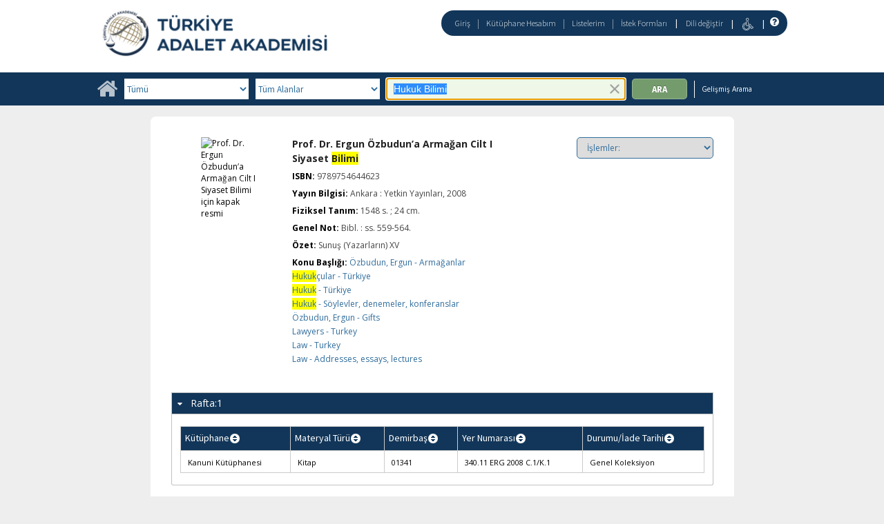

--- FILE ---
content_type: text/html;charset=UTF-8
request_url: https://katalogkanuni.taa.gov.tr/client/tr_TR/default/search/detailnonmodal/ent:$002f$002fSD_ILS$002f0$002fSD_ILS:8142/one?qu=Hukuk+Bilimi&qf=SUBJECT%09Konu%09Hukuk%C3%A7ular+-+T%C3%BCrkiye%09Hukuk%C3%A7ular+-+T%C3%BCrkiye
body_size: 44908
content:
<!DOCTYPE html PUBLIC "-//W3C//DTD XHTML 1.0 Strict//EN" "http://www.w3.org/TR/xhtml1/DTD/xhtml1-strict.dtd"><html xml:lang="tr" lang="tr" xmlns="http://www.w3.org/1999/xhtml"><head><script src="/client/assets/5.1294/stack/tr_TR/core.js" type="text/javascript"></script><script src="/client/assets/5.1294/stack/tr_TR/CoreSearchStack.js" type="text/javascript"></script><script src="/client/assets/5.1294/stack/tr_TR/SearchTemplateStack.js" type="text/javascript"></script><script src="/client/assets/5.1294/stack/tr_TR/BaseToolbarStack.js" type="text/javascript"></script><script src="/client/assets/5.1294/stack/tr_TR/DetailStack.js" type="text/javascript"></script><script src="/client/assets/5.1294/stack/tr_TR/HomepageStack.js" type="text/javascript"></script><script src="/client/assets/5.1294/app/components/search/PatronLoginForm.js" type="text/javascript"></script><script src="/client/assets/5.1294/app/components/search/SmsDialogNonMobile.js" type="text/javascript"></script><script src="/client/assets/5.1294/ctx//client/js/PlaceHold.js" type="text/javascript"></script><script src="/client/assets/5.1294/ctx//client/js/PlaceHoldNonMobile.js" type="text/javascript"></script><script src="/client/assets/5.1294/ctx//client/js/highlight.js" type="text/javascript"></script><script src="/client/assets/5.1294/ctx//client/js/ResultActionsNonMobile.js" type="text/javascript"></script><script src="/client/assets/5.1294/ctx//client/js/GooglePreview.js" type="text/javascript"></script><script src="/client/assets/5.1294/app/components/search/WebServiceFieldsAjax.js" type="text/javascript"></script><script src="/client/assets/5.1294/app/components/search/AddToLists.js" type="text/javascript"></script><script type="text/javascript">function csrfSafeMethod(method) {    return (/^(HEAD|OPTIONS)$/.test(method));}const __origOpen = XMLHttpRequest.prototype.open;const __location = window.location || window.document.location;const __hostPart = `${__location.protocol}\/\/${__location.host || __location.hostname}`;const __relativePart = `^\/(?!\w+\:\/\/).*`;const __hostRegex = new RegExp(`^((${__hostPart})|(${__relativePart}))`, 'i');var __sdcsrf = "a41ca5fc-ad5d-48dd-abe5-2755faf7159c";XMLHttpRequest.prototype.open = function(method, url) {    /* Remove it from all XHR, add it only for our URLs to spare any log leaks for AJAX GETs: No leaking tokens. */    arguments[1] = url.replace(/&sdcsrf=[a-f0-9-]+/ig, '');    __origOpen.apply(this, arguments);    if (!csrfSafeMethod(method) && url.match(__hostRegex)) {        this.setRequestHeader("sdcsrf", __sdcsrf);    }    const thisReq = this;    this.addEventListener('load', function () {        if (sessionMonitor && sessionMonitor.resetSessionTimer) {            if (thisReq.status === 403 && thisReq.responseText                && thisReq.responseText.toUpperCase().indexOf("CSRF") !== -1) {                sessionMonitor.promptExpired();            } else {                sessionMonitor.resetSessionTimer();            }        }    });};</script><!-- com_sirsi_ent_page object --><script type="text/javascript">
window.com_sirsi_ent_page = {searchSession: "qu=Hukuk+Bilimi&amp;qf=SUBJECT%09Konu%09Hukuk%C3%A7ular+-+T%C3%BCrkiye%09Hukuk%C3%A7ular+-+T%C3%BCrkiye&amp;d=ent%3A%2F%2FSD_ILS%2F0%2FSD_ILS%3A8142%7E%7E0",friendlyUrl: "default",singleCasLoginEnabled: false,casLogin: "null",localeCode: "tr_TR",pageSize: 12,isMobile: false,loginCheck: "https:\/\/katalogkanuni.taa.gov.tr\/client\/tr_TR\/default\/search\/detailnonmodal.template:loggedin?qu=Hukuk+Bilimi&amp;qf=SUBJECT%09Konu%09Hukuk%C3%A7ular+-+T%C3%BCrkiye%09Hukuk%C3%A7ular+-+T%C3%BCrkiye&amp;d=ent%3A%2F%2FSD_ILS%2F0%2FSD_ILS%3A8142%7E%7E0&amp;sdcsrf=a41ca5fc-ad5d-48dd-abe5-2755faf7159c"};
</script><meta content="Apache Tapestry Framework (version 5.3.8)" name="generator"/><meta content="chrome=1" http-equiv="X-UA-Compatible"/><link rel="shortcut icon" href="/client/assets/5.1294/ctx//client/favicon.ico" type="image/vnd.mircrosoft.icon" id="favicon"/><script src="/custom/web/globalsite.js" type="text/javascript"></script><script src="https://www.google.com/books/jsapi.js" type="text/javascript"></script><title>Prof. Dr. Ergun Özbudun’a Armağan Cilt I Siyaset Bilimi</title><script type="text/javascript" id="com_sirsi_ent_widgets">

var com_sirsi_ent_widgets = {
  "URLS" : {
    "proxy" : "client/",
    "baseUrl" : "client/tr_TR/default",
    "clcd" : {
      "clcdInfoUrl" : "/client/tr_TR/default/search/detailnonmodal.template.widgetsplatform:clcdinfo?qu=Hukuk+Bilimi&amp;qf=SUBJECT%09Konu%09Hukuk%C3%A7ular+-+T%C3%BCrkiye%09Hukuk%C3%A7ular+-+T%C3%BCrkiye&amp;d=ent%3A%2F%2FSD_ILS%2F0%2FSD_ILS%3A8142%7E%7E0&amp;sdcsrf=a41ca5fc-ad5d-48dd-abe5-2755faf7159c"
    },
    "eRC" : {
      "emailHoldUrl" : "/client/tr_TR/default/search/detailnonmodal.template.widgetsplatform:emailhold?qu=Hukuk+Bilimi&amp;qf=SUBJECT%09Konu%09Hukuk%C3%A7ular+-+T%C3%BCrkiye%09Hukuk%C3%A7ular+-+T%C3%BCrkiye&amp;d=ent%3A%2F%2FSD_ILS%2F0%2FSD_ILS%3A8142%7E%7E0&amp;sdcsrf=a41ca5fc-ad5d-48dd-abe5-2755faf7159c",
      "getEResourceUrl" : "/client/tr_TR/default/search/detailnonmodal.template.widgetsplatform:geteresource?qu=Hukuk+Bilimi&amp;qf=SUBJECT%09Konu%09Hukuk%C3%A7ular+-+T%C3%BCrkiye%09Hukuk%C3%A7ular+-+T%C3%BCrkiye&amp;d=ent%3A%2F%2FSD_ILS%2F0%2FSD_ILS%3A8142%7E%7E0&amp;sdcsrf=a41ca5fc-ad5d-48dd-abe5-2755faf7159c",
      "accountsUrl" : "/client/tr_TR/default/search/detailnonmodal.template.widgetsplatform:getaccounts?qu=Hukuk+Bilimi&amp;qf=SUBJECT%09Konu%09Hukuk%C3%A7ular+-+T%C3%BCrkiye%09Hukuk%C3%A7ular+-+T%C3%BCrkiye&amp;d=ent%3A%2F%2FSD_ILS%2F0%2FSD_ILS%3A8142%7E%7E0&amp;sdcsrf=a41ca5fc-ad5d-48dd-abe5-2755faf7159c",
      "placeHoldUrl" : "/client/tr_TR/default/search/detailnonmodal.template.widgetsplatform:placehold?qu=Hukuk+Bilimi&amp;qf=SUBJECT%09Konu%09Hukuk%C3%A7ular+-+T%C3%BCrkiye%09Hukuk%C3%A7ular+-+T%C3%BCrkiye&amp;d=ent%3A%2F%2FSD_ILS%2F0%2FSD_ILS%3A8142%7E%7E0&amp;sdcsrf=a41ca5fc-ad5d-48dd-abe5-2755faf7159c",
      "titleInfoUrl" : "/client/tr_TR/default/search/detailnonmodal.template.widgetsplatform:gettitlesinfo?qu=Hukuk+Bilimi&amp;qf=SUBJECT%09Konu%09Hukuk%C3%A7ular+-+T%C3%BCrkiye%09Hukuk%C3%A7ular+-+T%C3%BCrkiye&amp;d=ent%3A%2F%2FSD_ILS%2F0%2FSD_ILS%3A8142%7E%7E0&amp;sdcsrf=a41ca5fc-ad5d-48dd-abe5-2755faf7159c"
    },
    "csoa" : {
      "csoaSearchUrl" : "/client/tr_TR/default/search/detailnonmodal.template.widgetsplatform:csoasearch?qu=Hukuk+Bilimi&amp;qf=SUBJECT%09Konu%09Hukuk%C3%A7ular+-+T%C3%BCrkiye%09Hukuk%C3%A7ular+-+T%C3%BCrkiye&amp;d=ent%3A%2F%2FSD_ILS%2F0%2FSD_ILS%3A8142%7E%7E0&amp;sdcsrf=a41ca5fc-ad5d-48dd-abe5-2755faf7159c",
      "csoaProfileUrl" : "/client/tr_TR/default/search/detailnonmodal.template.widgetsplatform:csoaprofilelist?qu=Hukuk+Bilimi&amp;qf=SUBJECT%09Konu%09Hukuk%C3%A7ular+-+T%C3%BCrkiye%09Hukuk%C3%A7ular+-+T%C3%BCrkiye&amp;d=ent%3A%2F%2FSD_ILS%2F0%2FSD_ILS%3A8142%7E%7E0&amp;sdcsrf=a41ca5fc-ad5d-48dd-abe5-2755faf7159c"
    },
    "electre" : {
      "electreURL" : "/client/tr_TR/default/search/detailnonmodal.template.widgetsplatform:electrelookup?qu=Hukuk+Bilimi&amp;qf=SUBJECT%09Konu%09Hukuk%C3%A7ular+-+T%C3%BCrkiye%09Hukuk%C3%A7ular+-+T%C3%BCrkiye&amp;d=ent%3A%2F%2FSD_ILS%2F0%2FSD_ILS%3A8142%7E%7E0&amp;sdcsrf=a41ca5fc-ad5d-48dd-abe5-2755faf7159c"
    }
  },
  "widgetToken" : "ad31ac3e-b641-4afc-870c-1a31c0b45c6c"
};

</script><link type="text/css" rel="stylesheet" href="/client/assets/5.1294/core/default.css"/><link type="text/css" rel="stylesheet" href="/client/assets/5.1294/ctx//client/css/pubtype-icons.css"/><link type="text/css" rel="stylesheet" href="/client/assets/5.1294/ctx//client/css/vse/css/Discovery_base.css"/><link type="text/css" rel="stylesheet" href="/client/assets/5.1294/ctx//client/css/nonmobile-base.css"/><link type="text/css" rel="stylesheet" href="/client/assets/5.1294/ctx//client/css/format-types.css"/><link type="text/css" rel="stylesheet" href="/client/assets/5.1294/ctx//client/css/suggest.css"/><link type="text/css" rel="stylesheet" href="/client/assets/5.1294/core/tapestry-console.css"/><link type="text/css" rel="stylesheet" href="/client/assets/5.1294/core/t5-alerts.css"/><link type="text/css" rel="stylesheet" href="/client/assets/5.1294/core/tree.css"/><link type="text/css" rel="stylesheet" href="/client/assets/5.1294/ctx//client/css/jquery/jquery-ui-1.13.2.min.css"/><link type="text/css" rel="stylesheet" href="/client/assets/5.1294/ctx//client/css/jquery/jquery-ui-custom.css"/><link type="text/css" rel="stylesheet" href="/client/assets/5.1294/ctx//client/css/vse/flat.css"/></head><body class="nonmobile"><input value="false" id="fbAvailableHidden" type="hidden"></input><div class="patronLogin hidden" id="loginModal"><div class="hidden t-zone" id="loginFormZone"></div><div class="loginDiv loginMessages"><div class="loginFormWrapper"><div class="hidden" id="loggingIn">Giriş Yapılıyor...</div><form class="loginPageForm" onsubmit="javascript:return Tapestry.waitForPage(event);" action="/client/tr_TR/default/search/detailnonmodal.template.patronloginform.loginpageform/true?qu=Hukuk+Bilimi&amp;qf=SUBJECT%09Konu%09Hukuk%C3%A7ular+-+T%C3%BCrkiye%09Hukuk%C3%A7ular+-+T%C3%BCrkiye&amp;d=ent%3A%2F%2FSD_ILS%2F0%2FSD_ILS%3A8142%7E%7E0&amp;sdcsrf=a41ca5fc-ad5d-48dd-abe5-2755faf7159c" method="post" id="loginPageForm"><div class="t-invisible"><input value="a41ca5fc-ad5d-48dd-abe5-2755faf7159c" name="sdcsrf" type="hidden"></input><input value="MOeMA1PE07TDirZ7UfJQShIGDbI=:H4sIAAAAAAAAAKWRsUoDQRRFXwIJ0XSKhdhYaLtJYVATC4MiCjEIwcYmzO6+JBNmZ8aZFzc2VoLfYOMXiJWCfQo7/[base64]/YcrgAIsiPabI6xYSrchMKEFi3u+yijfXb/3cdTgVYSJVnnsH8xPs/Zzepid+U5PcY2rpaIWaYHYWEJtids2a53LBoZmQ2Xm/+VZvIb7DaNg2bWhsr4I42G0kx+05K0MQmahGSfHY2TvK19LD89Xu8lIVmBjCd49Puo3ysmiwKDSPhDNjMIr+dHnt8pIUKtZQQAAA==" name="t:formdata" type="hidden"></input></div><div role="alert" class="errorSection loginError hidden"></div><input class="callback hidden" id="textfield" name="textfield" type="text"></input><input value="a41ca5fc-ad5d-48dd-abe5-2755faf7159c" name="sdcsrf" type="hidden"></input><input class="openTab hidden" id="textfield_0" name="textfield_0" type="text"></input><input value="SYMWSAUTH" name="hidden" type="hidden"></input><div class="fieldSection"><div class="label text-p"><label for="j_username" class="username">Kullanıcı adı</label>:</div><input autofocus="autofocus" maxlength="30" class="loginField user_name_input textbox fullwidth" id="j_username" name="j_username" type="text"></input></div><div class="fieldSection"><div class="label text-p"><label for="j_password" class="password">Şifre</label>:</div><input maxlength="30" autocomplete="false" class="loginField password_input textbox fullwidth" value="" id="j_password" name="j_password" type="password"></input></div><div class="loginActions"><div class="linkSection"><div class="register hidden"><a rel="noopener noreferrer" href="" target="_top" id="registration_link">Kayıt</a></div><!-- Horizon "Forgot your PIN?" link --><div class="recover hidden"><a onclick="javascript:PatronLogin.showRecover(); return false;" href="#pinRecoverInstructions" id="passwordRecovery_link">Forgot your PIN?</a></div></div><div class="loginButtonSection"><input onclick="PatronLogin.prepareForSubmit();" class="button submit fullwidth loginButton" value="Giriş" id="submit_0" name="submit_0" type="submit"></input></div></div></form></div></div></div><div class="header"><div class="headerWrapper bgcolor-p3 nm-bgcolor-p6"><div class="header_container text-h1" id="header"><div id="mainMenu"><div class="nm-bgcolor-p4" id="mainMenuContainer"><div id="libInfoContainer"><div class="loginLink"><a class="loginLink" onclick="$J(this).focus();com_sirsi_ent_login.loginFirst();" href="#">Giriş</a></div><div class="pipeSeparator-light">|</div><div class="menuLink"><a onclick="$J(this).focus();com_sirsi_ent_login.loginFirst('https://katalogkanuni.taa.gov.tr/client/tr_TR/default/search/account?')" class="loginLink" href="#">Kütüphane Hesabım</a></div><div class="pipeSeparator-light">|</div><div class="menuLink"><a href="/client/tr_TR/default/search/mylists?">Listelerim</a></div><div class="pipeSeparator-light">|</div><div class="menuLink"><a onclick="$J(this).focus();com_sirsi_ent_login.loginFirst('https://katalogkanuni.taa.gov.tr/client/tr_TR/default/requests?')" class="loginLink" href="#">İstek Formları</a></div></div><div id="languageSelector" class="menuLink"><div class="pipeSeparator">|</div><span class="lpdropdown"><a id="lpMainLink" href="#">Dili değiştir</a><ul class="dropdownList" id="languageDropdown" style="visibility:hidden;"><li class="dropdownListItem"><a aria-label="tr_TR=Türkçe" href="/client/tr_TR/default/search/detailnonmodal?qu=Hukuk+Bilimi&amp;qf=SUBJECT%09Konu%09Hukuk%C3%A7ular+-+T%C3%BCrkiye%09Hukuk%C3%A7ular+-+T%C3%BCrkiye&amp;d=ent%3A%2F%2FSD_ILS%2F0%2FSD_ILS%3A8142%7E%7E0">Türkçe</a></li><li class="dropdownListItem"><a aria-label="en_US=English" href="/client/en_US/default/search/detailnonmodal?qu=Hukuk+Bilimi&amp;qf=SUBJECT%09Konu%09Hukuk%C3%A7ular+-+T%C3%BCrkiye%09Hukuk%C3%A7ular+-+T%C3%BCrkiye&amp;d=ent%3A%2F%2FSD_ILS%2F0%2FSD_ILS%3A8142%7E%7E0">English</a></li></ul></span></div><div class="pipeSeparator-light">|</div><span id="adaModeDiv"><a class="ada_link" href="/client/tr_TR/default/search/detailnonmodal.template.header.mainmenu_0.accessibilitymode?qu=Hukuk+Bilimi&amp;qf=SUBJECT%09Konu%09Hukuk%C3%A7ular+-+T%C3%BCrkiye%09Hukuk%C3%A7ular+-+T%C3%BCrkiye&amp;d=ent%3A%2F%2FSD_ILS%2F0%2FSD_ILS%3A8142%7E%7E0&amp;sdcsrf=a41ca5fc-ad5d-48dd-abe5-2755faf7159c"><img title="Erişilebilirlik Modunu Etkinleştir" alt="Erişilebilirlik Modunu Etkinleştir" src="/client/images/icon-universal-access.svg"/></a></span><div class="pipeSeparator-light">|</div><a rel="noopener noreferrer" aria-label="Yardım" target="_blank" class="patron_help" id="patronHelp" href="/help/user-help_en_US/index.htm"><i aria-hidden="true" title="Yardım" class="fa fa-question-circle"></i></a><div title="Security Reminder:" id="logoutWarning" class="hidden">Remember to clear the cache and close the browser window.</div></div></div><div id="logo_container" class="logo_container"><span><div class="logoContainer"><p><a href="https://kanuni.taa.gov.tr/" target="_blank" rel="noopener"><img src="/custom/web/content/logotur.png" alt=""></a></p></div></span></div></div></div></div><div class="bcolor-s4 bcolor nm-bgcolor-p3 searchBoxWrapper" id="searchBoxWrapper"><div id="searchBox"><div id="searchBoxCentered"><div class="basicSearch" id="basicSearch"><div id="searchBoxHomeLink"><a aria-label="Ana Sayfa" href="/client/tr_TR/default/?"><i aria-hidden="true" title="Ana Sayfa" class="fa fa-home"></i></a></div><div id="searchBoxStyleDiv"><div id="searchBoxesWrapper"><form name="limitForm" class="searchBoxSection" onsubmit="javascript:return Tapestry.waitForPage(event);" action="/client/tr_TR/default/search/detailnonmodal.template.searchbox.form?qu=Hukuk+Bilimi&amp;qf=SUBJECT%09Konu%09Hukuk%C3%A7ular+-+T%C3%BCrkiye%09Hukuk%C3%A7ular+-+T%C3%BCrkiye&amp;d=ent%3A%2F%2FSD_ILS%2F0%2FSD_ILS%3A8142%7E%7E0&amp;sdcsrf=a41ca5fc-ad5d-48dd-abe5-2755faf7159c" method="post" id="form"><div class="t-invisible"><input value="a41ca5fc-ad5d-48dd-abe5-2755faf7159c" name="sdcsrf" type="hidden"></input><input value="DSINQmedHqPC9rzf/FnToigu+CA=:H4sIAAAAAAAAAK2OMU7DQBBFh0ip0oHgBNDaDWkAgSxZVCZCWNCP14OzaL2z7I5j03AUToC4RAo67sABaKkosBMkWpDSjeZJ/73nDxi3p3ASCL2axykJajNje8ElmiOh2hkUita44O7nMrrWUnp2Jbc2eJiyryJ0qOYUCToK4h+mkWJPRhdRgYGipOifqORckyn3c5LGHVwvJ++7r18j2MpgotiKZzPDmgS2sztcYGzQVnEuXtvquHMCO2t9NujTXp/2+g3kJ//Nv/SsKIS8KWodgma7fCkPbz+f3kYAnWsTOPtzkWeugx+UWkm/tEDT9NP38AggsLfCV7/4ZoU3YBgE42+POm5z/wEAAA==" name="t:formdata" type="hidden"></input></div><label for="searchLimitDropDown" class="sr-only">Search Limit</label><select onchange="javascript:sboxRstManager.onChange()" title="Select Search Limit" class="dropDown searchLimitDropDown fullwidth" id="searchLimitDropDown" name="searchLimitDropDown"><option value="">Tümü</option><optgroup label="----------"><option value="BATATURK">Atatürk, Kültür, Dil ve Tarih Yüksek Kurumu Koleksiyonu</option><option value="BGENERAL">Genel Koleksiyon</option><option value="BHUMANR">İnsan Hakları Koleksiyonu</option><option value="BKETEBE">Ketebe Yayınları Koleksiyonu</option><option value="BMUSTAFA">Mustafa Artuç Hatıra Koleksiyonu</option><option value="BADALETPUB">Türkiye Adalet Akademisi Yayınları</option></optgroup></select><input value="a41ca5fc-ad5d-48dd-abe5-2755faf7159c" name="sdcsrf" type="hidden"></input><label for="roomsRestrictionValues" class="hidden">Rooms Restriction Values</label><select aria-hidden="true" class="hidden" id="roomsRestrictionValues" name="roomsRestrictionValues"><option value="">Tüm Alanlar</option><option value="false|||AUTHOR|||Yazar">Yazar</option><option value="false|||TITLE|||Başlık">Başlık</option><option value="false|||SUBJECT|||Konu">Konu</option><option value="false|||ISBN|||ISBN">ISBN</option><option value="false|||PUBLICATION_INFO|||Yayıncı Bilgisi">Yayıncı Bilgisi</option></select></form><div class="searchBoxSection show-expanded t-zone" id="restrictionZone"><form name="selectForm" class="restrictionForm" onsubmit="javascript:return Tapestry.waitForPage(event);" action="/client/tr_TR/default/search/detailnonmodal.template.searchbox.form_0?qu=Hukuk+Bilimi&amp;qf=SUBJECT%09Konu%09Hukuk%C3%A7ular+-+T%C3%BCrkiye%09Hukuk%C3%A7ular+-+T%C3%BCrkiye&amp;d=ent%3A%2F%2FSD_ILS%2F0%2FSD_ILS%3A8142%7E%7E0&amp;sdcsrf=a41ca5fc-ad5d-48dd-abe5-2755faf7159c" method="post" id="form_0"><div class="t-invisible"><input value="a41ca5fc-ad5d-48dd-abe5-2755faf7159c" name="sdcsrf" type="hidden"></input><input value="iXStAZQZ+BfJ508FOgUb1ccJOuA=:H4sIAAAAAAAAAK2OMU4DMRBFh0hU6UDcAFpvQxpASJFWVCFCWnGAsT1sjLweazwhy2U4AeISKei4AwegpaLAiCYtEu3/X/+95w/Y31zCRSEUt2paUgxxyemaPcYzpSFHVDK/teXRCBWV4DRw8sLZ8yYVgRlLbzCjW5FRzD+bx5lxLBSDNRYLmbmtITq9ChT9cUe6zie32+n70evXBPYWMHWcVDgucSCFg8U9PmATMfVNV4GpPx+zwuEOvq34tuL/QX/+V/0bYUeldGs7hFLq2fbFn959Pr1NAMb8DXlJaTtVAQAA" name="t:formdata" type="hidden"></input></div><label for="restrictionDropDown" class="sr-only">Search Field</label><select onchange="javascript:sboxRstManager.onRestrictionChange(this.value);" title="Select Search Field" class="dropDown restrictionDropDown fullwidth" id="restrictionDropDown" name="restrictionDropDown"><option value="_PLACEHOLDER_">Tüm Alanlar</option></select><input value="a41ca5fc-ad5d-48dd-abe5-2755faf7159c" name="sdcsrf" type="hidden"></input></form></div><div aria-atomic="true" aria-relevant="text" aria-live="assertive" class="sr-only" id="suggestAlerts"></div><form name="searchForm" class="searchBoxSection" onsubmit="javascript:return Tapestry.waitForPage(event);" action="/client/tr_TR/default/search/detailnonmodal.template.searchbox.searchform?qu=Hukuk+Bilimi&amp;qf=SUBJECT%09Konu%09Hukuk%C3%A7ular+-+T%C3%BCrkiye%09Hukuk%C3%A7ular+-+T%C3%BCrkiye&amp;d=ent%3A%2F%2FSD_ILS%2F0%2FSD_ILS%3A8142%7E%7E0&amp;sdcsrf=a41ca5fc-ad5d-48dd-abe5-2755faf7159c" method="post" id="searchForm"><div class="t-invisible"><input value="a41ca5fc-ad5d-48dd-abe5-2755faf7159c" name="sdcsrf" type="hidden"></input><input value="Ng0RTieDuXZ3EVdfMBewzTzTpcs=:H4sIAAAAAAAAAKWSv0oDQRDGJwcBMRYiWNhrI3IpzCmaxqgIQgzCof3e3nhZ2bu97M4lsbHyJWx8ArHSJ0hh5zv4ADYWVhbenwj+AbmYbvebmW9+A9/tC1QHG9AwyDTv1veRmJAdFR0pn8ltwjCWjNAuyp4a2sR0gNRnMkGjwVE6sFnMeBfTSoyG9IVjc6VRCs/2mEG75aUi43QgUPrLLlISr5yMas+Lj+8WVNpQ4yoirWSHhUiw0D5nfVaXLArqLmkRBc1hTFAr1p5ma6fAbU2Ke6wVR2PcxAuFMUJFozu/cfZ282QBDOOBA+ulSaQIxRikB5cABLO5VNz0P6fMqDpowlbpWZ3dLDilp3xjmf9SKIimcS241mC1tEPvE6TSm2yuWLUJTumR8SshUlGaiZ0/M8FVGKsIIzJ2HgL6HYlr93Xp4f5qzwKrDTNcirT70M+4snSjxDAVsnTnUpbmuQJhN0f48f0ALSU9x5EDAAA=" name="t:formdata" type="hidden"></input></div><label for="targetValue" class="hidden">Target Value</label><input class="hidden targetValue" value="ILS:DIRECT" id="targetValue" name="targetValue" type="text"></input><input value="a41ca5fc-ad5d-48dd-abe5-2755faf7159c" name="sdcsrf" type="hidden"></input><label for="limitValue" class="hidden">Limit Value</label><input class="hidden limitValue" value="" id="limitValue" name="limitValue" type="text"></input><label for="restrictionValue" class="hidden">Restriction Value</label><input class="hidden restrictionValue" value="" id="restrictionValue" name="restrictionValue" type="text"></input><div class="normalSearchBoxDiv" id="searchField"><label for="q" class="sr-only">Arama:</label><input size="100" autocomplete="off" maxlength="256" accessKey="s" title="Arama:" class="textbox roundleft searchInput suggestInput text-h3" value="Hukuk Bilimi" id="q" name="q" type="text"></input><button onclick="$J('#q').val('');" class="nostyle searchInputClearButton" type="button"><img alt="Clear search terms" class="searchInputClear" src="/client/images/clear-x.png"/></button><span class="sr-only">To enable accessibility mode, return to the beginning of the page and use the link in the menu bar.</span></div><div id="dropDown" class="dropDownHidden"></div><div id="buttonsWrapper"><input title="Ara" class="button roundright searchButton suggestInput" value="Ara" id="searchButton" name="searchButton" type="submit"></input></div></form></div><div id="searchBoxAdvancedLink"><a title="Gelişmiş Arama" href="/client/tr_TR/default/search/advanced?">Gelişmiş Arama</a></div></div></div></div></div></div><div class="quicksearchWrapper" id="quicksearchWrapper"><div class="quicksearchBar" id="quicksearchBar"></div></div><div id="content" class="nonmobile" xmlns:fb="http://www.facebook.com/2008/fbml"><script type="text/javascript">function coverDetail(rId)
{
    setTimeout(function(){
    var id = rId.substring(6);
    var chIsbn = document.getElementById('isbn'+id).value;

    var color = document.getElementsByClassName('no_image_text');

    document.getElementById('detailCover'+id).src = 'https://www.informascope.com.tr/covers/covers.php?isbn='+chIsbn+'.jpg'; 
    
 }, 200);       
}
</script><div class="emailModalDialogContainer" id="emailModalDialogContainer"><div class="hidden t-zone" id="emailModalDialogZone"></div></div><div class="hidden t-zone" id="smsModalDialogZone"></div><div id="placeHold"><div class="placeHoldZone t-zone" id="placeHoldZone"></div></div><div class="detail_wrapper bgcolor-white nonasset_detail SOLR" id="nm_detail_wrapper"><div data-url="https://katalogkanuni.taa.gov.tr/client/tr_TR/default/search/detailnonmodal/ent:$002f$002fSD_ILS$002f0$002fSD_ILS:8142/detailGenericShareLink?qu=Hukuk+Bilimi&amp;qf=SUBJECT%09Konu%09Hukuk%C3%A7ular+-+T%C3%BCrkiye%09Hukuk%C3%A7ular+-+T%C3%BCrkiye&amp;d=ent%3A%2F%2FSD_ILS%2F0%2FSD_ILS%3A8142%7E%7E0" class="detail_main_wrapper" id="detail_main_wrapper0_null"><div class="detail_main"><input title="9789754644623" value="9789754644623" type="hidden" id="isbn0" class="isbnValue"></input><div class="detail_buttons"><div><select onchange="javascript:dropdown['detail0'].performAction(this, this.options[this.selectedIndex].value)" title="İşlemler:" id="ActionSelect" class="customDropdown detail0"><option value="NOTHING">İşlemler:</option><option value="0">Listelerime ekle</option><option value="1">Eposta</option><option value="2">Yazdır</option><option value="3">Ayırt</option></select></div></div><div class="detail_cover_art_div" id="detail_cover_art_div_0"><img src="/client/assets/5.1294/ctx//client/images/no_image.png" alt="Prof. Dr. Ergun Özbudun’a Armağan Cilt I Siyaset Bilimi için kapak resmi" id="detailCover0" title="Prof. Dr. Ergun Özbudun’a Armağan Cilt I Siyaset Bilimi için kapak resmi" class="detail_cover_art"/><div title="Prof. Dr. Ergun Özbudun’a Armağan Cilt I Siyaset Bilimi için kapak resmi" class="no_image_text" id="detailCover0Title">Prof. Dr. Ergun Özbudun’a Armağan Cilt I Siyaset Bilimi</div><div class="facebook_share_detail"></div></div><div id="detail_biblio0" class="detail_biblio"><div class="documentSummaries"><div class="properties"><div class="displayElementWrapper"><div class="displayElementLabel text-h5 INITIAL_TITLE_SRCH INITIAL_TITLE_SRCH_label">
Başlık:
</div> <div class="displayElementText text-p INITIAL_TITLE_SRCH">Prof. Dr. Ergun Özbudun’a Armağan Cilt I Siyaset Bilimi</div></div></div></div><div class="documentSummaries"><div class="properties"><div class="displayElementWrapper"><div class="displayElementLabel text-h5 ISBN ISBN_label">
ISBN:
</div> <div class="displayElementText text-p ISBN">9789754644623</div></div></div></div><div class="documentSummaries"><div class="properties"><div class="displayElementWrapper"><div class="displayElementLabel text-h5 PUBLICATION_INFO PUBLICATION_INFO_label">
Yayın Bilgisi:
</div> <div class="displayElementText text-p PUBLICATION_INFO">Ankara : Yetkin Yayınları, 2008</div></div></div></div><div class="documentSummaries"><div class="properties"><div class="displayElementWrapper"><div class="displayElementLabel text-h5 PHYSICAL_DESC PHYSICAL_DESC_label">
Fiziksel Tanım:
</div> <div class="displayElementText text-p PHYSICAL_DESC">1548 s. ; 24 cm.</div></div></div></div><div class="documentSummaries"><div class="properties"><div class="displayElementWrapper"><div class="displayElementLabel text-h5 GENERAL_NOTE GENERAL_NOTE_label">
Genel Not:
</div> <div class="displayElementText text-p GENERAL_NOTE">Bibl. : ss. 559-564.</div></div></div></div><div class="documentSummaries"><div class="properties"><div class="displayElementWrapper"><div class="displayElementLabel text-h5 ABSTRACT ABSTRACT_label">
Özet:
</div> <div class="displayElementText text-p ABSTRACT">Sunuş (Yazarların)  XV</div></div></div></div><div class="documentSummaries"><div class="properties"><div class="displayElementWrapper"><div class="displayElementLabel text-h5 SUBJECT_TERM SUBJECT_TERM_label">
Konu Başlığı:
</div> <div class="displayElementText text-p SUBJECT_TERM"><a alt="Özbudun, Ergun - Armağanlar" title="Özbudun, Ergun - Armağanlar" href="/client/tr_TR/default/search/detailnonmodal.detail.mainpanel.fielddisplay.linktonewsearch?qu=%C3%96zbudun%2C+Ergun+-+Arma%C4%9Fanlar&amp;sdcsrf=a41ca5fc-ad5d-48dd-abe5-2755faf7159c">Özbudun, Ergun - Armağanlar</a></div><br/><div class="displayElementText text-p SUBJECT_TERM"><a alt="Hukukçular - Türkiye" title="Hukukçular - Türkiye" href="/client/tr_TR/default/search/detailnonmodal.detail.mainpanel.fielddisplay.linktonewsearch?qu=Hukuk%C3%A7ular+-+T%C3%BCrkiye&amp;sdcsrf=a41ca5fc-ad5d-48dd-abe5-2755faf7159c">Hukukçular - Türkiye</a></div><br/><div class="displayElementText text-p SUBJECT_TERM"><a alt="Hukuk - Türkiye" title="Hukuk - Türkiye" href="/client/tr_TR/default/search/detailnonmodal.detail.mainpanel.fielddisplay.linktonewsearch?qu=Hukuk+-+T%C3%BCrkiye&amp;sdcsrf=a41ca5fc-ad5d-48dd-abe5-2755faf7159c">Hukuk - Türkiye</a></div><br/><div class="displayElementText text-p SUBJECT_TERM"><a alt="Hukuk - Söylevler, denemeler, konferanslar" title="Hukuk - Söylevler, denemeler, konferanslar" href="/client/tr_TR/default/search/detailnonmodal.detail.mainpanel.fielddisplay.linktonewsearch?qu=Hukuk+-+S%C3%B6ylevler%2C+denemeler%2C+konferanslar&amp;sdcsrf=a41ca5fc-ad5d-48dd-abe5-2755faf7159c">Hukuk - Söylevler, denemeler, konferanslar</a></div><br/><div class="displayElementText text-p SUBJECT_TERM"><a alt="Özbudun, Ergun - Gifts" title="Özbudun, Ergun - Gifts" href="/client/tr_TR/default/search/detailnonmodal.detail.mainpanel.fielddisplay.linktonewsearch?qu=%C3%96zbudun%2C+Ergun+-+Gifts&amp;sdcsrf=a41ca5fc-ad5d-48dd-abe5-2755faf7159c">Özbudun, Ergun - Gifts</a></div><br/><div class="displayElementText text-p SUBJECT_TERM"><a alt="Lawyers - Turkey" title="Lawyers - Turkey" href="/client/tr_TR/default/search/detailnonmodal.detail.mainpanel.fielddisplay.linktonewsearch?qu=Lawyers+-+Turkey&amp;sdcsrf=a41ca5fc-ad5d-48dd-abe5-2755faf7159c">Lawyers - Turkey</a></div><br/><div class="displayElementText text-p SUBJECT_TERM"><a alt="Law - Turkey" title="Law - Turkey" href="/client/tr_TR/default/search/detailnonmodal.detail.mainpanel.fielddisplay.linktonewsearch?qu=Law+-+Turkey&amp;sdcsrf=a41ca5fc-ad5d-48dd-abe5-2755faf7159c">Law - Turkey</a></div><br/><div class="displayElementText text-p SUBJECT_TERM"><a alt="Law - Addresses, essays, lectures" title="Law - Addresses, essays, lectures" href="/client/tr_TR/default/search/detailnonmodal.detail.mainpanel.fielddisplay.linktonewsearch?qu=Law+-+Addresses%2C+essays%2C+lectures&amp;sdcsrf=a41ca5fc-ad5d-48dd-abe5-2755faf7159c">Law - Addresses, essays, lectures</a></div></div></div></div></div><div class="detailActions result0 resultActions detail" id="detailActionsdetail0"><div class="holdButton PLACE_HOLD hidden" id="holdButton0"><input onclick="$J(this).focus();placeHold('https://katalogkanuni.taa.gov.tr/client/tr_TR/default/search/detailnonmodal.detail.resultactions_0:placehold/ent:$002f$002fSD_ILS$002f0$002fSD_ILS:8142?qu=Hukuk+Bilimi&amp;qf=SUBJECT%09Konu%09Hukuk%C3%A7ular+-+T%C3%BCrkiye%09Hukuk%C3%A7ular+-+T%C3%BCrkiye&amp;d=ent%3A%2F%2FSD_ILS%2F0%2FSD_ILS%3A8142%7E%7E0&amp;sdcsrf=a41ca5fc-ad5d-48dd-abe5-2755faf7159c');" title="Ayırt" value="Ayırt" class="button" type="button"></input></div><div class="t-zone" id="googlePreview"></div></div></div><div class="clear"></div></div><div class="accordionHolder border-t bcolor-s4 bcolor hidden" id="detail_accordion0"><h3 class="detailAccordionHeader items result0"><a href="#"><span class="availableLabel availableCountLabel">Rafta:</span><span id="totalAvailable0" class="totalAvailable">*</span></a></h3><div class="detailAccordionContent items result0 detailItemsDiv" id="detailItemsDiv0"><div class="detailItems "><table class="detailItemTable sortable0 sortable"><thead><tr><th class="detailItemsTable_LIBRARY"><div class="detailItemTable_th">Kütüphane</div></th><th class="detailItemsTable_ITYPE"><div class="detailItemTable_th">Materyal Türü</div></th><th class="detailItemsTable_BARCODE"><div class="detailItemTable_th">Demirbaş</div></th><th class="detailItemsTable_CALLNUMBER"><div class="detailItemTable_th">Yer Numarası</div></th><th class="detailItemsTable_SD_ITEM_STATUS"><div class="detailItemTable_th">Durumu/İade Tarihi</div></th></tr></thead><tbody><tr class="detailItemsTableRow "><td class="detailItemsTable_LIBRARY"><div class="asyncFieldLIBRARY asyncInProgressLIBRARY" id="asyncFielddetailItemsDiv0LIBRARY01341">Arıyor...</div><div class="asyncFieldLIBRARY hidden" id="asyncFieldDefaultdetailItemsDiv0LIBRARY01341">Kanuni Kütüphanesi</div></td><td class="detailItemsTable_ITYPE">
Kitap
</td><td class="detailItemsTable_BARCODE">
01341
</td><td class="detailItemsTable_CALLNUMBER">
340.11 ERG 2008 C.1/K.1
</td><td class="detailItemsTable_SD_ITEM_STATUS"><div class="asyncFieldSD_ITEM_STATUS asyncInProgressSD_ITEM_STATUS" id="asyncFielddetailItemsDiv0SD_ITEM_STATUS01341">Arıyor...</div><div class="asyncFieldSD_ITEM_STATUS hidden" id="asyncFieldDefaultdetailItemsDiv0SD_ITEM_STATUS01341">Unknown</div></td></tr></tbody></table></div></div><h3 class="detailAccordionHeader boundWith async result0"><a href="#">Bound With These Titles</a></h3><div class="detailAccordionContent boundWith async result0"><div class="t-zone" id="detailBoundWithDiv0"></div></div><h3 class="detailAccordionHeader onOrder async result0" id="orders_header0"><a href="#">On Order</a></h3><div class="detailAccordionContent onOrder async result0"><div class="t-zone" id="detailOnOrderDiv0"></div></div></div><div id="detail0_htmlWidget"><div id="detail0_hiddenFields" class="hidden"></div><div id="detail0COVERSDETAIL"><script type="text/javascript">
       coverDetail('detail0');
</script></div></div><label class="hidden" for="google_ids0"></label><input value="ISBN:9789754644623" id="google_ids0" type="hidden"></input><div class="addToListHiddenArea hidden"><div title="Liste seç" id="chooseListFormdetail0" class="hiddenForm chooseListForm"><div class="fieldSection"><div class="label text-p">Liste seç</div><select class="myListSelect dropDown fullwidth" id="myListSelectdetail0"><option value="0">Geçici Liste</option></select></div><div class="fieldSection table fullwidth"><input class="checkbox" id="myListDefaultCheckboxdetail0" type="checkbox"></input><label class="text-p label checkbox-align" for="myListDefaultCheckboxdetail0">Bunu varsayılan liste yap.</label></div><input value="Ekle" class="button" type="button" id="myListsAddButtondetail0"></input></div><div id="addToListResultDivdetail0" class="hiddenForm addToListResultDiv"><div name="searchingGif" class="waiting addToListWaiting" id="addToListWaitingdetail0"></div><div class="success addToListSuccess" id="addToListSuccessdetail0"><div class="success_icon">Öğeler başarıyla eklendi</div><ul id="addToListSuccessListdetail0"></ul></div><div class="errors" id="addToListErrorsdetail0"><div class="error_icon">Öğeler eklenirken hata oldu. Lütfen tekrar deneyiniz.</div><ul id="addToListErrorsListdetail0"></ul></div><div class="errors" id="addToListLoginWarningdetail0"><div class="error_icon">One or more items could not be added because you are not logged in.</div></div></div></div><div class="hiddenForm"><a id="printFriendlyLink0" title="Bu sayfada seçilen kayıtlar için bastırılabilir versiyon." class="printFriendlyLink printFriendly detail result0" target="_blank" href="/client/tr_TR/default/print/direct?qu=Hukuk+Bilimi&amp;qf=SUBJECT%09Konu%09Hukuk%C3%A7ular+-+T%C3%BCrkiye%09Hukuk%C3%A7ular+-+T%C3%BCrkiye&amp;d=ent%3A%2F%2FSD_ILS%2F0%2FSD_ILS%3A8142%7E%7E0&amp;pe=d%3A"></a></div></div><div class="clear"></div></div><div class="footer_container bgcolor-link-text nm-bgcolor-p3 nm-ada-bgcolor-p3" id="footer"><span></span><div><div class="color-inherit nm-color-p6" id="copyright">Copyright 2023
<span class="sdCopyrightLink"><a rel="noopener noreferrer" title="Sirsi Corporation" href="http://www.sirsidynix.com">Sirsi Corporation</a></span>
- Enterprise Version 5.2.1.2
</div></div></div><script type="text/javascript">
var fbAvailable = false;
if(fbAvailable)
{
window.fbAsyncInit = function() {
FB.init({
appId: '',
version: 'v9.0',
xfbml: true
});
}
//append a script tag containing the facebook javascript to the page.
//doing it here ensures that it won't be loaded before the above function is defined.
var e = document.createElement('script');
e.async = true;
e.defer = true;
e.src = document.location.protocol + '//connect.facebook.net/en_US/sdk.js';
document.getElementById('fb-root').appendChild(e);
}
var googlePreviewEnabled = true;
</script><script type="text/javascript">Tapestry.ElementEffect.none = function(element){ };
Tapestry.ElementEffect.none = function(element){ };
Tapestry.onDOMLoaded(function() {
Tapestry.init({"formEventManager":[{"formId":"loginPageForm","validate":{"submit":true,"blur":true}},{"formId":"form","validate":{"submit":true,"blur":true}},{"formId":"form_0","validate":{"submit":true,"blur":true}},{"formId":"searchForm","validate":{"submit":true,"blur":true}}]});
sessionMonitor.init(false, false, false, false, 900000, 835000, '/client/tr_TR/default/search/detailnonmodal.template.sessiontimeoutmonitor:refreshsession?qu=Hukuk+Bilimi&qf=SUBJECT%09Konu%09Hukuk%C3%A7ular+-+T%C3%BCrkiye%09Hukuk%C3%A7ular+-+T%C3%BCrkiye&d=ent%3A%2F%2FSD_ILS%2F0%2FSD_ILS%3A8142%7E%7E0&sdcsrf=a41ca5fc-ad5d-48dd-abe5-2755faf7159c', '/client/tr_TR/default/?dt=list', '/client/tr_TR/default/search/detailnonmodal.template.sessiontimeoutmonitor:autologout?qu=Hukuk+Bilimi&qf=SUBJECT%09Konu%09Hukuk%C3%A7ular+-+T%C3%BCrkiye%09Hukuk%C3%A7ular+-+T%C3%BCrkiye&d=ent%3A%2F%2FSD_ILS%2F0%2FSD_ILS%3A8142%7E%7E0&sdcsrf=a41ca5fc-ad5d-48dd-abe5-2755faf7159c','Oturum Sonlan\u0131yor', '60 saniye i\u00E7inde oturumunuz sona erecek ve ana sayfaya d\u00F6neceksiniz. \u00C7al\u0131\u015Fman\u0131za devam etmek i\u00E7in d\u00FC\u011Fmeye t\u0131klay\u0131n.', 'Continue With My Work', 'Unable to refresh your session. It may already have expired.', 'Oturum S\u00FCresi Doldu', 'Oturum s\u00FCreniz sona erdi. Siteyi kullanmaya devam etmek i\u00E7in sayfay\u0131 yeniden y\u00FCkleyin.', 'Sayfay\u0131 Yenile', 'Reload to Continue', 'The session supporting this page has expired. Please reload the page before using it. Click anywhere to reload.');
PatronLogin.initRegUrls({
  "SYMWSAUTH" : ""
});
PatronLogin.initAuthHasForgotPin({
  "SYMWSAUTH" : false
}, '/client/tr_TR/default/search/detailnonmodal.template.patronloginform:recover?qu=Hukuk+Bilimi&qf=SUBJECT%09Konu%09Hukuk%C3%A7ular+-+T%C3%BCrkiye%09Hukuk%C3%A7ular+-+T%C3%BCrkiye&d=ent%3A%2F%2FSD_ILS%2F0%2FSD_ILS%3A8142%7E%7E0&sdcsrf=a41ca5fc-ad5d-48dd-abe5-2755faf7159c');
MessageCatalog.register('search.Login.Title', 'Giri\u015F');
MessageCatalog.register('search.Login.RecoverPassword', 'Forgot your PIN?');
com_sirsi_ent_login.isLoggedIn = false;
var ajax = new AjaxHandler(null, 'https://katalogkanuni.taa.gov.tr/client/tr_TR/default/search/detailnonmodal.template.searchbox:suggest?qu=Hukuk+Bilimi&qf=SUBJECT%09Konu%09Hukuk%C3%A7ular+-+T%C3%BCrkiye%09Hukuk%C3%A7ular+-+T%C3%BCrkiye&d=ent%3A%2F%2FSD_ILS%2F0%2FSD_ILS%3A8142%7E%7E0&sdcsrf=a41ca5fc-ad5d-48dd-abe5-2755faf7159c', null, sboxLink.handleData, sboxLink.jsContextProvider, true,sboxLink);
var sbox = new SuggestBox({textInputBox: document.getElementById('q'),dropDown: document.getElementById('dropDown'),alerts: document.getElementById('suggestAlerts'),dataFetch : sboxLink.getData.bind(sboxLink),submit : sboxLink.doSubmit.bind(sboxLink),bindingObject : sboxLink});
sboxLink.ajaxHandler = ajax;
sboxLink.sbox = sbox;
sboxRstManager.link = '/client/tr_TR/default/search/detailnonmodal.template.searchbox:updaterestrictionzone?qu=Hukuk+Bilimi&qf=SUBJECT%09Konu%09Hukuk%C3%A7ular+-+T%C3%BCrkiye%09Hukuk%C3%A7ular+-+T%C3%BCrkiye&d=ent%3A%2F%2FSD_ILS%2F0%2FSD_ILS%3A8142%7E%7E0&sdcsrf=a41ca5fc-ad5d-48dd-abe5-2755faf7159c';
sboxRstManager.rstPlaceholderVal = '_PLACEHOLDER_';
sboxRstManager.singleRoomTargetValue = 'ILS:DIRECT';
sboxRstManager.setupExistingValues('','');
$('restrictionZone').observe(Tapestry.ZONE_UPDATED_EVENT, function() { sboxRstManager.checkRestrictionValues(); });
$J(function() { $J('#q').focus().select(); });
MessageCatalog.register('search.SearchPage.NothingSelected', 'L\u00FCtfen materyal se\u00E7iniz');
MessageCatalog.register('search.SearchPage.NothingSelected', 'L\u00FCtfen materyal se\u00E7iniz');
if(typeof dropdown === 'undefined') {dropdown = {};}
dropdown['detail0'] = new CustomDropdown([
  "AddToLists.addItemToList('detail0', 'ent://SD_ILS/0/SD_ILS:8142', 'Prof. Dr. Ergun \\u00D6zbudun\\u2019a Arma\\u011Fan Cilt I Siyaset Bilimi');",
  "updateZoneFromUrl('emailModalDialogZone', 'https://katalogkanuni.taa.gov.tr/client/tr_TR/default/search/detailnonmodal.detail:sendemail/true/ent:$002f$002fSD_ILS$002f0$002fSD_ILS:8142?qu=Hukuk+Bilimi&qf=SUBJECT%09Konu%09Hukuk%C3%A7ular+-+T%C3%BCrkiye%09Hukuk%C3%A7ular+-+T%C3%BCrkiye&d=ent%3A%2F%2FSD_ILS%2F0%2FSD_ILS%3A8142%7E%7E0&sdcsrf=a41ca5fc-ad5d-48dd-abe5-2755faf7159c');",
  "Detail.printSingle('0', 'detail')",
  "placeHold('https://katalogkanuni.taa.gov.tr/client/tr_TR/default/search/detailnonmodal.detail.resultactions:placehold/ent:$002f$002fSD_ILS$002f0$002fSD_ILS:8142?qu=Hukuk+Bilimi&qf=SUBJECT%09Konu%09Hukuk%C3%A7ular+-+T%C3%BCrkiye%09Hukuk%C3%A7ular+-+T%C3%BCrkiye&d=ent%3A%2F%2FSD_ILS%2F0%2FSD_ILS%3A8142%7E%7E0&sdcsrf=a41ca5fc-ad5d-48dd-abe5-2755faf7159c');"
]);
MessageCatalog.register('search.ResultsToolbar.PlaceHolds', 'Ay\u0131rt');
MessageCatalog.register('search.SearchPage.NothingSelected', 'L\u00FCtfen materyal se\u00E7iniz');
$J.ajax({url: '/client/tr_TR/default/search/detailnonmodal.detail.detailavailabilityaccordions:lookuptitleinfo/ent:$002f$002fSD_ILS$002f0$002fSD_ILS:8142/ILS/0/true/true?qu=Hukuk+Bilimi&qf=SUBJECT%09Konu%09Hukuk%C3%A7ular+-+T%C3%BCrkiye%09Hukuk%C3%A7ular+-+T%C3%BCrkiye&d=ent%3A%2F%2FSD_ILS%2F0%2FSD_ILS%3A8142%7E%7E0&sdcsrf=a41ca5fc-ad5d-48dd-abe5-2755faf7159c', type: 'POST', success: updateWebServiceFields});
AddToLists.addPanel('detail0','/client/tr_TR/default/search/detailnonmodal.detail.addtolists:addtolist/_listID_/_default_/_itemIDs_/Detail/$N?qu=Hukuk+Bilimi&qf=SUBJECT%09Konu%09Hukuk%C3%A7ular+-+T%C3%BCrkiye%09Hukuk%C3%A7ular+-+T%C3%BCrkiye&d=ent%3A%2F%2FSD_ILS%2F0%2FSD_ILS%3A8142%7E%7E0&sdcsrf=a41ca5fc-ad5d-48dd-abe5-2755faf7159c')

if(typeof window.customDetailJavaScript == 'function'){customDetailJavaScript(0);}
Detail.init(false, 'tr_TR', 'DEFAULT', 'default');
Detail.initChiliReview('0');
Detail.initAccordionsAndTables(0,'', 0,'Click to sort','Sorted by ascending','Sorted by descending');
highlightSearchTerms($J('#nm_detail_wrapper .displayElementText'), ["hukuk","bilimi"]);
MessageCatalog.register('search.ResultsToolbar.AddToListError', 'Hata, se\u00E7ili \u00F6\u011Feler listenize eklenemedi.');
MessageCatalog.register('search.ResultsToolbar.SelectAList', 'Liste se\u00E7');
MessageCatalog.register('search.DetailPage.Untitled', 'Detail');
createSpinnersForSelector($J('*[name="searchingGif"]'));
createSpinnersForSelector($J('*[name="smallSearchingGif"]'), smallSpinnerOptions);
MessageCatalog.register('Form.Yes', 'Evet');
MessageCatalog.register('Form.No', 'Hay\u0131r');
MessageCatalog.register('Form.OkayButton', 'Tamam');
MessageCatalog.register('Form.CloseButton', 'Kapat');
MessageCatalog.register('search.Login.Title', 'Giri\u015F');
MessageCatalog.register('search.SearchPage.NothingSelected', 'L\u00FCtfen materyal se\u00E7iniz');
Tapestry.init({"linkSelectToZone":[{"selectId":"searchLimitDropDown","zoneId":"restrictionZone","url":"/client/tr_TR/default/search/detailnonmodal.template.searchbox.searchlimitdropdown:change?qu=Hukuk+Bilimi&qf=SUBJECT%09Konu%09Hukuk%C3%A7ular+-+T%C3%BCrkiye%09Hukuk%C3%A7ular+-+T%C3%BCrkiye&d=ent%3A%2F%2FSD_ILS%2F0%2FSD_ILS%3A8142%7E%7E0&sdcsrf=a41ca5fc-ad5d-48dd-abe5-2755faf7159c"}],"zone":[{"show":"show","update":"none","element":"loginFormZone"},{"show":"show","update":"show","element":"restrictionZone"},{"show":"show","update":"show","element":"emailModalDialogZone"},{"show":"show","update":"show","element":"smsModalDialogZone"},{"show":"show","update":"none","element":"placeHoldZone"},{"show":"show","update":"none","element":"detailBoundWithDiv0"},{"show":"show","update":"none","element":"detailOnOrderDiv0"}],"linkZone":[{"linkId":"loginPageForm","zoneId":"loginFormZone","url":"/client/tr_TR/default/search/detailnonmodal.template.patronloginform.loginpageform/true?qu=Hukuk+Bilimi&qf=SUBJECT%09Konu%09Hukuk%C3%A7ular+-+T%C3%BCrkiye%09Hukuk%C3%A7ular+-+T%C3%BCrkiye&d=ent%3A%2F%2FSD_ILS%2F0%2FSD_ILS%3A8142%7E%7E0&sdcsrf=a41ca5fc-ad5d-48dd-abe5-2755faf7159c"}],"activate":["textfield"],"progressiveDisplay":[{"url":"/client/tr_TR/default/search/detailnonmodal.detail.resultactions_0.googlepreview.googlepreview/ISBN:9789754644623/detail0?qu=Hukuk+Bilimi&qf=SUBJECT%09Konu%09Hukuk%C3%A7ular+-+T%C3%BCrkiye%09Hukuk%C3%A7ular+-+T%C3%BCrkiye&d=ent%3A%2F%2FSD_ILS%2F0%2FSD_ILS%3A8142%7E%7E0&sdcsrf=a41ca5fc-ad5d-48dd-abe5-2755faf7159c","element":"googlePreview"}]});
$J(function () {
	var i, config={}, context='', url='https://katalogkanuni.taa.gov.tr/client/tr_TR/default/search/detailnonmodal.detail.resultcoverimage_0.coverimage.any_0:loadimage/ent:$002f$002fSD_ILS$002f0$002fSD_ILS:8142/detailCover0/ISBN:9789754644623$002c$003b?qu=Hukuk+Bilimi&qf=SUBJECT%09Konu%09Hukuk%C3%A7ular+-+T%C3%BCrkiye%09Hukuk%C3%A7ular+-+T%C3%BCrkiye&d=ent%3A%2F%2FSD_ILS%2F0%2FSD_ILS%3A8142%7E%7E0&sdcsrf=a41ca5fc-ad5d-48dd-abe5-2755faf7159c', hookBeforeAjax=null;

	if('function' === typeof hookBeforeAjax) hookBeforeAjax(config);

	if(config.urlContext
	        && config.urlContext.length > 0) {
	    for(i = 0; i < config.urlContext.length; i++) {
	        context += '/' + encodeAsTapestry(config.urlContext[i]);
	    }
	    url = addPathParams(url, context);
	}

	(new AjaxHandler(null, url, null, handleImageLoad, null, true)).invokeAjax();
});
$J(function () {
	var i, config={}, context='', url='https://katalogkanuni.taa.gov.tr/client/tr_TR/default/search/detailnonmodal.detail.detailavailabilityaccordions.boundwithzone:lookupavailability/ent:$002f$002fSD_ILS$002f0$002fSD_ILS:8142/ILS/0/false/LIBRARY$002cBARCODE$002cCALLNUMBER?qu=Hukuk+Bilimi&qf=SUBJECT%09Konu%09Hukuk%C3%A7ular+-+T%C3%BCrkiye%09Hukuk%C3%A7ular+-+T%C3%BCrkiye&d=ent%3A%2F%2FSD_ILS%2F0%2FSD_ILS%3A8142%7E%7E0&sdcsrf=a41ca5fc-ad5d-48dd-abe5-2755faf7159c', hookBeforeAjax=null;

	if('function' === typeof hookBeforeAjax) hookBeforeAjax(config);

	if(config.urlContext
	        && config.urlContext.length > 0) {
	    for(i = 0; i < config.urlContext.length; i++) {
	        context += '/' + encodeAsTapestry(config.urlContext[i]);
	    }
	    url = addPathParams(url, context);
	}

	updateZoneFromUrl('detailBoundWithDiv0', url);
});
});
</script></body></html>